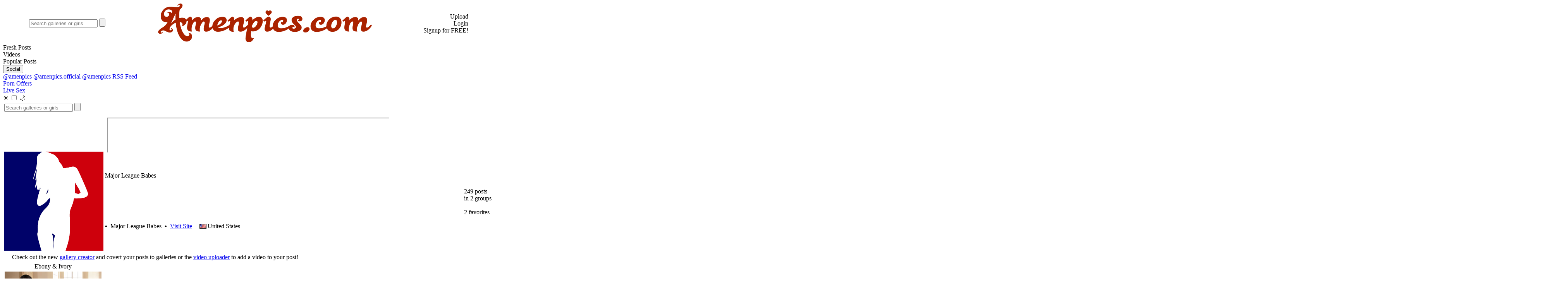

--- FILE ---
content_type: text/html
request_url: https://amenpics.com/mlb
body_size: 178169
content:
<!doctype html>
<html lang="en">
<head>
    <meta charset="utf-8" />
<link rel="alternate" hreflang="x-default" href="https://www.amenpics.com/" />
<link href="//fonts.googleapis.com/css?family=Open+Sans:400,700,600,300&amp;subset=latin,greek" rel="stylesheet" type="text/css">
<link href="//fonts.googleapis.com/css?family=Open+Sans+Condensed:300,700&subset=latin,greek" rel="stylesheet" type="text/css">
<link href="//fonts.googleapis.com/css?family=Roboto+Condensed:400,400i,500,700,300&amp;subset=latin,greek" rel="stylesheet" type="text/css">
<link href="//fonts.googleapis.com/css?family=Roboto:400,300,500,700&amp;subset=latin,greek" rel="stylesheet" type="text/css">

<meta name='dmca-site-verification' content='dkJsT0NPRWZGZ29hK0xhUHBUbWlLN2libHB5ZWgxNnFnN1R6WTEvcTl2UT01' />
<meta name="eroads_" content="deff6f0f14dd1dd002c220c3aace2ec2" />


    <meta property="fb:app_id"      content="510791552619985">
    <meta property="og:title" content="Amenpics.com | Erotic Pictures & Videos Of Beautiful Girls And Nude Models"/>
    <meta property="og:description" content="Amenpics.com provides thumbnail links to the most beautiful erotic models pussy on the net. Daily updated erotic pictures and videos."/>
    <meta property="og:site_name" content="Amenpics.com"/>
    <meta property="og:type" content="article"/>
    <meta property="og:image" content="https://www.amenpics.com/images/amenpics_FB_952x498.jpg"/>
    <meta property="og:image:width" content="952"/>
    <meta property="og:image:height" content="498"/>
    <meta property="og:url" content="https://www.amenpics.com/"/>

    <meta name="twitter:card" content="summary_large_image">
    <meta name="twitter:site" content="@amenpics">
    <meta name="twitter:title" content="Amenpics.com | Erotic Pictures and Videos Of Beautiful Girls And Nude Models">
    <meta name="twitter:description" content="Amenpics.com provides thumbnail links to the most beautiful erotic models on the internet. Daily updated erotic pictures and videos.">
    <meta name="twitter:image" content="https://www.amenpics.com/images/amenpics_TW_1200x675.jpg">   


<script src="/includes/jquery/jquery-2.1.1.min.js"></script>

<!--<link rel="stylesheet" href="/includes/awesomplete/awesomplete.css" />
<script src="/includes/awesomplete/awesomplete.js"></script>-->
   
<link rel="stylesheet" href="/includes/fancybox/source/jquery.fancybox.css" type="text/css" media="screen" />
<script type="text/javascript" src="/includes/fancybox/source/jquery.fancybox.pack.js"></script>
<script type="text/javascript" src="/includes/fancybox/source/helpers/jquery.fancybox-media.js"></script>
<script src="/includes/clipboard.min.js"></script>
<script src="https://cdn.jsdelivr.net/npm/js-cookie@3.0.1/dist/js.cookie.min.js"></script>


    <link rel="stylesheet" href="/includes/style_full.css?x=1/20/2026 5:54:39 PM" type="text/css"/>





<!-- Google tag (gtag.js) -->
<script async src="https://www.googletagmanager.com/gtag/js?id=G-R096DXHMJ7"></script>
<script>
  window.dataLayer = window.dataLayer || [];
  function gtag(){dataLayer.push(arguments);}
  gtag('js', new Date());

  gtag('config', 'G-R096DXHMJ7');
</script>

<script type="text/javascript" src="/includes/js.cookie.js"></script>
<script type="text/javascript" src="/includes/js_full.js"></script>
<script src="https://cdn-fc.com/creatives/bar/bar.min.js?v=1742148239"></script>

    <meta name="RATING" content="RTA-5042-1996-1400-1577-RTA" />
    <meta name="viewport" content="width=device-width,initial-scale=1,maximum-scale=1,user-scalable=no">

    <link rel="apple-touch-icon" sizes="180x180" href="/apple-touch-icon.png">
    <link rel="icon" type="image/png" sizes="32x32" href="/favicon-32x32.png">
    <link rel="icon" type="image/png" sizes="16x16" href="/favicon-16x16.png">
    <link rel="manifest" href="/site.webmanifest">
    <link rel="mask-icon" href="/safari-pinned-tab.svg" color="#aa2200">
    <meta name="msapplication-TileColor" content="#aa2200">
    <meta name="theme-color" content="#ffffff">

    <link rel="alternate" type="application/rss+xml" title="RSS" href="https://www.amenpics.com/images/posts/amenpics_RSS.xml" />
    <meta name="keywords" content="free erotic pictures, nude, models, erotica, pussy, topless babes, beauty nudes, met art, girls, femjoy, models mc nudes, mcn, nude massage, 18 nude girls, xart, x-art, caprice, wowgirls, wowporn, joymii, twistys, playboy, playmates, celebrities, ftv, ftv girls,nude videos, nude women, naked women, eighteen, playboy plus, mpl studio" />
    <meta name="description" content="Amenpics.com provides thumbnail links to the most beautiful nude models on the web. Daily updated erotic picture galleries." />
    <meta property="og:description" content="" />
    <meta http-equiv="cache-control" content="public">
    <meta http-equiv="expires" content="Mon, 20 Jul 2026 00:00:01 GMT">
    <meta name="norton-safeweb-site-verification" content="mt1ehllj3uf44q567r8fql9gnp86a16ek3lglrwtnaguc4jwfgx5c3tohc18y--jd2f5iv0hlal9wnqlj18u38ov4wsad5f-98gxtheqvhcxjqzxn0-w3-rxq4srnnbc" />
    <style>
        .blurred {
            filter: blur(6px);
            transition: filter 0.3s ease; /* optional smooth transition */
        }
    </style>
    <title>Amenpics.com | Erotic Pictures and Videos Of Beautiful Girls And Nude Models | TGP, FREE Galleries, Sex Videos, Picture posting, adult pictures, Teen models, Lesbian pictures, Hardcore videos, Sapphic images, Webcams, Amateur, Celebrities</title>
</head>
<body class="mainbody">
<script type="application/javascript">
    (function() {
        //version 1.0.0
        var adConfig = {
            "ads_host": "a.pemsrv.com",
            "syndication_host": "s.pemsrv.com",
            "idzone": 4483037,
            "popup_fallback": true,
            "popup_force": false,
            "chrome_enabled": true,
            "new_tab": true,
            "frequency_period": 90,
            "frequency_count": 1,
            "trigger_method": 2,
            "trigger_class": "pin",
            "trigger_delay": 0,
            "only_inline": false
        };
        if(!window.document.querySelectorAll){document.querySelectorAll=document.body.querySelectorAll=Object.querySelectorAll=function querySelectorAllPolyfill(r,c,i,j,a){var d=document,s=d.createStyleSheet();a=d.all;c=[];r=r.replace(/\[for\b/gi,"[htmlFor").split(",");for(i=r.length;i--;){s.addRule(r[i],"k:v");for(j=a.length;j--;){a[j].currentStyle.k&&c.push(a[j])}s.removeRule(0)}return c}}var popMagic={version:1,cookie_name:"",url:"",config:{},open_count:0,top:null,browser:null,venor_loaded:false,venor:false,configTpl:{ads_host:"",syndication_host:"",idzone:"",frequency_period:720,frequency_count:1,trigger_method:1,trigger_class:"",popup_force:false,popup_fallback:false,chrome_enabled:true,new_tab:false,cat:"",tags:"",el:"",sub:"",sub2:"",sub3:"",only_inline:false,trigger_delay:0,cookieconsent:true},init:function(config){if(typeof config.idzone==="undefined"||!config.idzone){return}if(typeof config["customTargeting"]==="undefined"){config["customTargeting"]=[]}window["customTargeting"]=config["customTargeting"]||null;var customTargeting=Object.keys(config["customTargeting"]).filter(function(c){return c.search("ex_")>=0});if(customTargeting.length){customTargeting.forEach(function(ct){return this.configTpl[ct]=null}.bind(this))}for(var key in this.configTpl){if(!Object.prototype.hasOwnProperty.call(this.configTpl,key)){continue}if(typeof config[key]!=="undefined"){this.config[key]=config[key]}else{this.config[key]=this.configTpl[key]}}if(typeof this.config.idzone==="undefined"||this.config.idzone===""){return}if(this.config.only_inline!==true){this.loadHosted()}this.addEventToElement(window,"load",this.preparePop)},getCountFromCookie:function(){if(!this.config.cookieconsent){return 0}var shownCookie=popMagic.getCookie(popMagic.cookie_name);var ctr=typeof shownCookie==="undefined"?0:parseInt(shownCookie);if(isNaN(ctr)){ctr=0}return ctr},getLastOpenedTimeFromCookie:function(){var shownCookie=popMagic.getCookie(popMagic.cookie_name);var delay=null;if(typeof shownCookie!=="undefined"){var value=shownCookie.split(";")[1];delay=value>0?parseInt(value):0}if(isNaN(delay)){delay=null}return delay},shouldShow:function(){if(popMagic.open_count>=popMagic.config.frequency_count){return false}var ctr=popMagic.getCountFromCookie();const last_opened_time=popMagic.getLastOpenedTimeFromCookie();const current_time=Math.floor(Date.now()/1e3);const maximumDelayTime=last_opened_time+popMagic.config.trigger_delay;if(last_opened_time&&maximumDelayTime>current_time){return false}popMagic.open_count=ctr;return!(ctr>=popMagic.config.frequency_count)},venorShouldShow:function(){return popMagic.venor_loaded&&popMagic.venor==="0"},setAsOpened:function(){var new_ctr=1;if(popMagic.open_count!==0){new_ctr=popMagic.open_count+1}else{new_ctr=popMagic.getCountFromCookie()+1}const last_opened_time=Math.floor(Date.now()/1e3);if(popMagic.config.cookieconsent){popMagic.setCookie(popMagic.cookie_name,`${new_ctr};${last_opened_time}`,popMagic.config.frequency_period)}},loadHosted:function(){var hostedScript=document.createElement("script");hostedScript.type="application/javascript";hostedScript.async=true;hostedScript.src="//"+this.config.ads_host+"/popunder1000.js";hostedScript.id="popmagicldr";for(var key in this.config){if(!Object.prototype.hasOwnProperty.call(this.config,key)){continue}if(key==="ads_host"||key==="syndication_host"){continue}hostedScript.setAttribute("data-exo-"+key,this.config[key])}var insertAnchor=document.getElementsByTagName("body").item(0);if(insertAnchor.firstChild){insertAnchor.insertBefore(hostedScript,insertAnchor.firstChild)}else{insertAnchor.appendChild(hostedScript)}},preparePop:function(){if(typeof exoJsPop101==="object"&&Object.prototype.hasOwnProperty.call(exoJsPop101,"add")){return}popMagic.top=self;if(popMagic.top!==self){try{if(top.document.location.toString()){popMagic.top=top}}catch(err){}}popMagic.cookie_name="zone-cap-"+popMagic.config.idzone;if(popMagic.shouldShow()){var xmlhttp=new XMLHttpRequest;xmlhttp.onreadystatechange=function(){if(xmlhttp.readyState==XMLHttpRequest.DONE){popMagic.venor_loaded=true;if(xmlhttp.status==200){popMagic.venor=xmlhttp.responseText}else{popMagic.venor="0"}}};var protocol=document.location.protocol!=="https:"&&document.location.protocol!=="http:"?"https:":document.location.protocol;xmlhttp.open("GET",protocol+"//"+popMagic.config.syndication_host+"/venor.php",true);try{xmlhttp.send()}catch(error){popMagic.venor_loaded=true}}popMagic.buildUrl();popMagic.browser=popMagic.browserDetector.detectBrowser(navigator.userAgent);if(!popMagic.config.chrome_enabled&&(popMagic.browser.name==="chrome"||popMagic.browser.name==="crios")){return}var popMethod=popMagic.getPopMethod(popMagic.browser);popMagic.addEvent("click",popMethod)},getPopMethod:function(browserInfo){if(popMagic.config.popup_force){return popMagic.methods.popup}if(popMagic.config.popup_fallback&&browserInfo.name==="chrome"&&browserInfo.version>=68&&!browserInfo.isMobile){return popMagic.methods.popup}if(browserInfo.isMobile){return popMagic.methods.default}if(browserInfo.name==="chrome"){return popMagic.methods.chromeTab}return popMagic.methods.default},buildUrl:function(){var protocol=document.location.protocol!=="https:"&&document.location.protocol!=="http:"?"https:":document.location.protocol;var p=top===self?document.URL:document.referrer;var script_info={type:"inline",name:"popMagic",ver:this.version};var encodeScriptInfo=function(script_info){var result=script_info["type"]+"|"+script_info["name"]+"|"+script_info["ver"];return encodeURIComponent(btoa(result))};var customTargetingParams="";if(customTargeting&&Object.keys(customTargeting).length){var customTargetingKeys=typeof customTargeting==="object"?Object.keys(customTargeting):customTargeting;var value;customTargetingKeys.forEach(function(key){if(typeof customTargeting==="object"){value=customTargeting[key]}else if(Array.isArray(customTargeting)){value=scriptEl.getAttribute(key)}var keyWithoutExoPrefix=key.replace("data-exo-","");customTargetingParams+=`&${keyWithoutExoPrefix}=${value}`})}this.url=protocol+"//"+this.config.syndication_host+"/splash.php"+"?cat="+this.config.cat+"&idzone="+this.config.idzone+"&type=8"+"&p="+encodeURIComponent(p)+"&sub="+this.config.sub+(this.config.sub2!==""?"&sub2="+this.config.sub2:"")+(this.config.sub3!==""?"&sub3="+this.config.sub3:"")+"&block=1"+"&el="+this.config.el+"&tags="+this.config.tags+"&cookieconsent="+this.config.cookieconsent+"&scr_info="+encodeScriptInfo(script_info)+customTargetingParams},addEventToElement:function(obj,type,fn){if(obj.addEventListener){obj.addEventListener(type,fn,false)}else if(obj.attachEvent){obj["e"+type+fn]=fn;obj[type+fn]=function(){obj["e"+type+fn](window.event)};obj.attachEvent("on"+type,obj[type+fn])}else{obj["on"+type]=obj["e"+type+fn]}},addEvent:function(type,fn){var targetElements;if(popMagic.config.trigger_method=="3"){targetElements=document.querySelectorAll("a");for(i=0;i<targetElements.length;i++){popMagic.addEventToElement(targetElements[i],type,fn)}return}if(popMagic.config.trigger_method=="2"&&popMagic.config.trigger_method!=""){var trigger_classes;var trigger_classes_final=[];if(popMagic.config.trigger_class.indexOf(",")===-1){trigger_classes=popMagic.config.trigger_class.split(" ")}else{var trimmed_trigger_classes=popMagic.config.trigger_class.replace(/\s/g,"");trigger_classes=trimmed_trigger_classes.split(",")}for(var i=0;i<trigger_classes.length;i++){if(trigger_classes[i]!==""){trigger_classes_final.push("."+trigger_classes[i])}}targetElements=document.querySelectorAll(trigger_classes_final.join(", "));for(i=0;i<targetElements.length;i++){popMagic.addEventToElement(targetElements[i],type,fn)}return}popMagic.addEventToElement(document,type,fn)},setCookie:function(name,value,ttl_minutes){if(!this.config.cookieconsent){return false}ttl_minutes=parseInt(ttl_minutes,10);var now_date=new Date;now_date.setMinutes(now_date.getMinutes()+parseInt(ttl_minutes));var c_value=encodeURIComponent(value)+"; expires="+now_date.toUTCString()+"; path=/";document.cookie=name+"="+c_value},getCookie:function(name){if(!this.config.cookieconsent){return false}var i,x,y,cookiesArray=document.cookie.split(";");for(i=0;i<cookiesArray.length;i++){x=cookiesArray[i].substr(0,cookiesArray[i].indexOf("="));y=cookiesArray[i].substr(cookiesArray[i].indexOf("=")+1);x=x.replace(/^\s+|\s+$/g,"");if(x===name){return decodeURIComponent(y)}}},randStr:function(length,possibleChars){var text="";var possible=possibleChars||"ABCDEFGHIJKLMNOPQRSTUVWXYZabcdefghijklmnopqrstuvwxyz0123456789";for(var i=0;i<length;i++){text+=possible.charAt(Math.floor(Math.random()*possible.length))}return text},isValidUserEvent:function(event){if("isTrusted"in event&&event.isTrusted&&popMagic.browser.name!=="ie"&&popMagic.browser.name!=="safari"){return true}else{return event.screenX!=0&&event.screenY!=0}},isValidHref:function(href){if(typeof href==="undefined"||href==""){return false}var empty_ref=/\s?javascript\s?:/i;return!empty_ref.test(href)},findLinkToOpen:function(clickedElement){var target=clickedElement;var location=false;try{var breakCtr=0;while(breakCtr<20&&!target.getAttribute("href")&&target!==document&&target.nodeName.toLowerCase()!=="html"){target=target.parentNode;breakCtr++}var elementTargetAttr=target.getAttribute("target");if(!elementTargetAttr||elementTargetAttr.indexOf("_blank")===-1){location=target.getAttribute("href")}}catch(err){}if(!popMagic.isValidHref(location)){location=false}return location||window.location.href},getPuId:function(){return"ok_"+Math.floor(89999999*Math.random()+1e7)},browserDetector:{browserDefinitions:[["firefox",/Firefox\/([0-9.]+)(?:\s|$)/],["opera",/Opera\/([0-9.]+)(?:\s|$)/],["opera",/OPR\/([0-9.]+)(:?\s|$)$/],["edge",/Edg(?:e|)\/([0-9._]+)/],["ie",/Trident\/7\.0.*rv:([0-9.]+)\).*Gecko$/],["ie",/MSIE\s([0-9.]+);.*Trident\/[4-7].0/],["ie",/MSIE\s(7\.0)/],["safari",/Version\/([0-9._]+).*Safari/],["chrome",/(?!Chrom.*Edg(?:e|))Chrom(?:e|ium)\/([0-9.]+)(:?\s|$)/],["chrome",/(?!Chrom.*OPR)Chrom(?:e|ium)\/([0-9.]+)(:?\s|$)/],["bb10",/BB10;\sTouch.*Version\/([0-9.]+)/],["android",/Android\s([0-9.]+)/],["ios",/Version\/([0-9._]+).*Mobile.*Safari.*/],["yandexbrowser",/YaBrowser\/([0-9._]+)/],["crios",/CriOS\/([0-9.]+)(:?\s|$)/]],detectBrowser:function(userAgent){var isMobile=userAgent.match(/Android|BlackBerry|iPhone|iPad|iPod|Opera Mini|IEMobile|WebOS|Windows Phone/i);for(var i in this.browserDefinitions){var definition=this.browserDefinitions[i];if(definition[1].test(userAgent)){var match=definition[1].exec(userAgent);var version=match&&match[1].split(/[._]/).slice(0,3);var versionTails=Array.prototype.slice.call(version,1).join("")||"0";if(version&&version.length<3){Array.prototype.push.apply(version,version.length===1?[0,0]:[0])}return{name:definition[0],version:version.join("."),versionNumber:parseFloat(version[0]+"."+versionTails),isMobile:isMobile}}}return{name:"other",version:"1.0",versionNumber:1,isMobile:isMobile}}},methods:{default:function(triggeredEvent){if(!popMagic.shouldShow()||!popMagic.venorShouldShow()||!popMagic.isValidUserEvent(triggeredEvent))return true;var clickedElement=triggeredEvent.target||triggeredEvent.srcElement;var href=popMagic.findLinkToOpen(clickedElement);window.open(href,"_blank");popMagic.setAsOpened();popMagic.top.document.location=popMagic.url;if(typeof triggeredEvent.preventDefault!=="undefined"){triggeredEvent.preventDefault();triggeredEvent.stopPropagation()}return true},chromeTab:function(event){if(!popMagic.shouldShow()||!popMagic.venorShouldShow()||!popMagic.isValidUserEvent(event))return true;if(typeof event.preventDefault!=="undefined"){event.preventDefault();event.stopPropagation()}else{return true}var a=top.window.document.createElement("a");var target=event.target||event.srcElement;a.href=popMagic.findLinkToOpen(target);document.getElementsByTagName("body")[0].appendChild(a);var e=new MouseEvent("click",{bubbles:true,cancelable:true,view:window,screenX:0,screenY:0,clientX:0,clientY:0,ctrlKey:true,altKey:false,shiftKey:false,metaKey:true,button:0});e.preventDefault=undefined;a.dispatchEvent(e);a.parentNode.removeChild(a);window.open(popMagic.url,"_self");popMagic.setAsOpened()},popup:function(triggeredEvent){if(!popMagic.shouldShow()||!popMagic.venorShouldShow()||!popMagic.isValidUserEvent(triggeredEvent))return true;var winOptions="";if(popMagic.config.popup_fallback&&!popMagic.config.popup_force){var height=Math.max(Math.round(window.innerHeight*.8),300);var width=Math.max(Math.round(window.innerWidth*.7),300);var top=window.screenY+100;var left=window.screenX+100;winOptions="menubar=1,resizable=1,width="+width+",height="+height+",top="+top+",left="+left}var prePopUrl=document.location.href;var popWin=window.open(prePopUrl,popMagic.getPuId(),winOptions);setTimeout(function(){popWin.location.href=popMagic.url},200);popMagic.setAsOpened();if(typeof triggeredEvent.preventDefault!=="undefined"){triggeredEvent.preventDefault();triggeredEvent.stopPropagation()}}}};    popMagic.init(adConfig);
    })();
</script>
<div class="uparrow" id="uparrow" title="Jump to top"></div>
<div id="menu">
    <table style="width:90%;border:0px;border-collapse:collapse;padding:0px;border-spacing:0px;margin:0px auto">
        <tr>
            <td style="white-space:nowrap;text-align:left;padding-left:0px;">
                <form method="post" action="/" id="sf1" name="sf1" class="hidemobile">
                    <table id="sTable">
                        <tr>
                            <td><input type="text" name="SearchStr" id="SearchStr" placeholder="Search galleries or girls" class="sBox" value="" autocomplete="off"/></td>
                            <td><input type="submit" value="" class="sButton" id="sButton" title="Start Search" /></td>
                        </tr>
                    </table>
                </form>
            </td>
            <td style="width:100%;text-align:center;vertical-align:middle;"><a href="https://www.amenpics.com" target="_top" title="Amenpics.com"><img src="/images/logo_lg_2017.png" class="mainlogo" alt="Amenpics.com" /></a></td>
            <td style="white-space:nowrap;text-align:right;padding:0px 0px 0px 0px;">
                
                    <div class="headOptions">
                        <div class="butUpload headOver" onclick="document.getElementById('mif').src ='/includes/openfb.asp?ax=accloginF&closeclick=x'">Upload</div>
                        <div class="butLogin headOver"  onclick="document.getElementById('mif').src='/includes/openfb.asp?ax=accloginF&closeclick=x'">Login</div>
                        <div class="butAccount headOverRed" onclick="document.getElementById('mif').src = '/includes/openfb.asp?ax=registerSM&cc=F'">Signup for FREE!</div>
                    </div>
                
            </td>
        </tr>
    </table>
</div>
<div id="menuSM" onclick="top.document.location.href='https://www.amenpics.com'"></div>
<div id="topButtonsDIV" >
    <div class="featButtons" onclick="document.location.href='/?ord=obD'">Fresh Posts</div>
    <div class="featButtons" onclick="document.location.href='/?ord=obf'">Videos</div>
    <div class="featButtons hidemobile" onclick="document.getElementById('mif').src='/includes/openfb.asp?ax=popularDates'">Popular Posts</div>
    <div class="featButtons hidemobile">
        <div class="ndropdown">
            <button class="ndropbtn">Social</button><span class="xarrow xarrowdown"></span>
            <div class="ndropdown-content">
                <a href="https://twitter.com/amenpics" target="_blank" title="Twitter"><span class="socialmenu twitter"></span>@amenpics</a>
                <a href="https://instagram.com/amenpics.official" target="_blank" title="Instagram"><span class="socialmenu instagram"></span>@amenpics.official</a>
                <a href="https://sharesome.com/amenpics" target="_blank" title="Sharesome"><span class="socialmenu sharesome"></span>@amenpics</a>
                <a href="https://feeds.feedburner.com/amenpics" target="_blank"><span class="socialmenu rss"></span>RSS Feed</a>
            </div>
        </div>
    </div>
    <!-- keep this inline -->
    <a href="http://amenpics.adultdazzle.com/?utm_source=amenpics&utm_medium=headerlink&utm_campaign=default" target="_blank">
        <div class="featButtons" id="adxx">Porn Offers</div>
    </a>
    <a href="https://bongacams8.com/track?c=619675" target="_blank"><div class="featButtons lastitem red">Live Sex</div></a>

    <!-- move switch-wrapper INSIDE flex row -->
    <div class="switch-wrapper">
        <span class="theme-icon">☀️</span>
        <label class="switch">
            <input type="checkbox" id="modeToggle">
            <span class="slider"></span>
        </label>
        <span class="theme-icon">🌙</span>
    </div>
    <form method="post" action="/" id="searchSM" name="sf1" class="hidedesktop">
        <table id="sTableSM">
            <tr>
                <td><input type="text" name="SearchStr" id="SearchStrSM" placeholder="Search galleries or girls" class="sBox" value="" autocomplete="off"/></td>
                <td><input type="submit" value="" class="sButton" id="sButtonSM" title="Start Search" /></td>
            </tr>
        </table>
    </form>
</div>


<div style="width:728px;text-align:center;margin:10px auto -5px auto;z-index:0;display:block;height:90px;">
    <script async type="application/javascript" src="https://a.magsrv.com/ad-provider.js"></script> 
    <ins class="eas6a97888e2" data-zoneid="4450350"></ins> 
    <script>(AdProvider = window.AdProvider || []).push({"serve": {}});</script>
</div>

<table class="bigtable">
    <tr>
        <td  rowspan="2">
            <img src="/images/avatars/rad16F7C.jpg" class="Avatarpic" id="Avatarpic" alt="" />
        </td>
        <td>
            <div class="Acell">Major League Babes</div>
            <div class="Bcell"></div>
        </td>
        <td rowspan="2">
            <div class="incell">249&nbsp;posts<br />in&nbsp;2&nbsp;groups</div>
            <div class="incell"><br />2&nbsp;favorites</div>
        </td>
    </tr>
    <tr>
        <td style="border-radius:0px;width:100%;">
            <div class="Ccell">
                
                <span style="color:#000;font-weight:bold;">•</span>&nbsp;
                Major League Babes
                &nbsp;<span style="color:#000;font-weight:bold;">•</span>&nbsp;
                <a href="http://bit.ly/1GUknEz" target="_blank" class="CcellLink">Visit Site</a>
                &nbsp;
                
                <img src="/images/trans.gif" style="height:16px;width:1px;vertical-align:middle;margin-bottom:2px;margin-left:0px;margin-right:2px;" />
                
                <img src="/images/flags/US.gif" style="margin-right:3px;margin-top:-3px;vertical-align:middle" alt="United States" />United States
            </div>
        </td>
    </tr>
    
    <tr>
        <td class="userInfoRow" colspan="3">
            <span class="plainTXTNarrowWhite" style="margin-left:20px;">Check out the new <a href="/goodies/gallery">gallery creator</a> and  covert your posts to galleries or the <a href="/goodies/video">video uploader</a> to add a video to your post!</span>
        </td>
    </tr>
    
</table>
<div id="wrapper">
	<div id="grouppers" style="text-align:center;">
        
        <table class="groupDIV"   onclick="document.location.href='/mlb/Ebony---Ivory'">
            <tr>
                <td class="BoardTitle">Ebony & Ivory</td>
            </tr>            
            <tr>
                <td class="BoardCover">
                    
                    <div class="groupCover">
                        <img src="[data-uri]" style="display:block;border:0px solid #aaa;margin:0px auto 0px auto;position:relative;" alt="" />
                        <span class="CoverOver2"><img src="/images/icon_small_pin.png" style="vertical-align:middle;margin-top:-2px;margin-right:1px;" alt="" title="Number of posts in group"/>79</span>
                    </div>
                    
                </td>
            </tr>
            
            <tr>
                <td  class="grpPosts">
                        <div style="margin:0px;">
                        
                                <img src="/images/trans.gif" style="margin:1px;width:45px;height:50px;display:inline;background-image:url(/images/posts/sized50/2024/_rad9BEC7-2024-10-12.jpg);background-color: #ccc;background-repeat: no-repeat;background-position: center center;background-size: 50px;"  alt=""/>
                        
                                <img src="/images/trans.gif" style="margin:1px;width:45px;height:50px;display:inline;background-image:url(/images/posts/sized50/2024/_rad960FD-2024-10-24.jpg);background-color: #ccc;background-repeat: no-repeat;background-position: center center;background-size: 50px;"  alt=""/>
                        
                                <img src="/images/trans.gif" style="margin:1px;width:45px;height:50px;display:inline;background-image:url(/images/posts/sized50/2024/_rad6D55E-2024-9-1.jpg);background-color: #ccc;background-repeat: no-repeat;background-position: center center;background-size: 50px;"  alt=""/>
                        
                                <img src="/images/trans.gif" style="margin:1px;width:45px;height:50px;display:inline;background-image:url(/images/posts/sized50/2024/_rad1E395-2024-2-23.jpg);background-color: #ccc;background-repeat: no-repeat;background-position: center center;background-size: 50px;"  alt=""/>
                        
                                <img src="/images/trans.gif" style="margin:1px;width:45px;height:50px;display:inline;background-image:url(/images/posts/sized50/2023/_rad4C6CF-2023-12-20.jpg);background-color: #ccc;background-repeat: no-repeat;background-position: center center;background-size: 50px;"  alt=""/>
                        
                        </div>
                </td>
            </tr>
            
            <tr>
                <td>
                    <div style="margin:0px;">
                        <input  type="button" value="View" class="redbuttonSM" style="width:250px;margin:0px;" />
                    </div>
                </td>
            </tr>
        </table>
    
        <table class="groupDIV"   onclick="document.location.href='/mlb/Got-MILF'">
            <tr>
                <td class="BoardTitle">Got MILF</td>
            </tr>            
            <tr>
                <td class="BoardCover">
                    
                    <div class="groupCover">
                        <img src="[data-uri]" style="display:block;border:0px solid #aaa;margin:0px auto 0px auto;position:relative;" alt="" />
                        <span class="CoverOver2"><img src="/images/icon_small_pin.png" style="vertical-align:middle;margin-top:-2px;margin-right:1px;" alt="" title="Number of posts in group"/>166</span>
                    </div>
                    
                </td>
            </tr>
            
            <tr>
                <td  class="grpPosts">
                        <div style="margin:0px;">
                        
                                <img src="/images/trans.gif" style="margin:1px;width:45px;height:50px;display:inline;background-image:url(/images/posts/sized50/2026/_rad9F2EC-2026-1-8.jpg);background-color: #ccc;background-repeat: no-repeat;background-position: center center;background-size: 50px;"  alt=""/>
                        
                                <img src="/images/trans.gif" style="margin:1px;width:45px;height:50px;display:inline;background-image:url(/images/posts/sized50/2026/_radDB416-2026-1-3.jpg);background-color: #ccc;background-repeat: no-repeat;background-position: center center;background-size: 50px;"  alt=""/>
                        
                                <img src="/images/trans.gif" style="margin:1px;width:45px;height:50px;display:inline;background-image:url(/images/posts/sized50/2025/_radBF0C5-2025-11-12.jpg);background-color: #ccc;background-repeat: no-repeat;background-position: center center;background-size: 50px;"  alt=""/>
                        
                                <img src="/images/trans.gif" style="margin:1px;width:45px;height:50px;display:inline;background-image:url(/images/posts/sized50/2025/_rad98FEB-2025-7-11.jpg);background-color: #ccc;background-repeat: no-repeat;background-position: center center;background-size: 50px;"  alt=""/>
                        
                                <img src="/images/trans.gif" style="margin:1px;width:45px;height:50px;display:inline;background-image:url(/images/posts/sized50/2025/_rad3D44E-2025-7-1.jpg);background-color: #ccc;background-repeat: no-repeat;background-position: center center;background-size: 50px;"  alt=""/>
                        
                        </div>
                </td>
            </tr>
            
            <tr>
                <td>
                    <div style="margin:0px;">
                        <input  type="button" value="View" class="redbuttonSM" style="width:250px;margin:0px;" />
                    </div>
                </td>
            </tr>
        </table>
    
	</div>
</div>
    </div>    
    <div class="innerwrap" style="display:table;margin:-15px auto 0px auto">
        <div class="leftcol">
            <div class="footerad" id="jadscom" >
                <script async type="application/javascript" src="https://a.magsrv.com/ad-provider.js"></script> 
                    <ins class="eas6a97888e20" data-zoneid="4485077"></ins> 
                <script>(AdProvider = window.AdProvider || []).push({"serve": {}});</script>
            </div>
            <div id="footer">
                <a href="https://www.amenpics.com" title="Amenpics Home" target="_top"><img src="/images/amenpics_logo_footer.png" class="amLogo  inficon" alt="Amenpics" /></a>
                <img src="/images/icon_fb_BW.png"               class="opaqIcons inficon" alt="" onclick="generic('https://www.facebook.com/sharer/sharer.php?u=https://www.amenpics.com',500,350)" title="Share Amenpics on Facebook" />
                <img src="/images/icon_twitter_24x24_BW.png"    class="opaqIcons inficon" alt="" onclick="generic('https://twitter.com/intent/follow?screen_name=amenpics',600,600)" title="@amenpics" />
                <img src="/images/icon_instagram_BW.png"        class="opaqIcons inficon" alt="" onclick="window.open('https://instagram.com/amenpics.official')" title="@amenpics.official" />
                <img src="/images/icon_sharesome_BW.png"        class="opaqIcons inficon" alt="" onclick="window.open('https://sharesome.com/amenpics')" title="@amenpics" />
                <img src="/images/icon_email_BW.png"            class="opaqIcons inficon" alt="" onclick="document.getElementById('mif').src='/includes/openfb.asp?ax=contact';" title="Contact Amenpics" />
                <img src="/images/icon_cookies_BW.png"          class="opaqIcons inficon" alt="" onclick="document.getElementById('mif').src='/includes/openfb.asp?ax=cookies_page';" title="About cookies" />
                <img src="/images/icon_check_BW.png"            class="opaqIcons inficon" alt="" onclick="document.getElementById('mif').src='/includes/openfb.asp?ax=rules';" title="Rules & Guidelines" />
                <!--<img src="/images/icon_info_BW.png"             class="opaqIcons inficon" alt="" onclick="top.window.location.href='/goodies'" title="About us" />-->
                <img src="/images/icon_ads_BW.png"              class="opaqIcons inficon" alt="" onclick="document.getElementById('mif').src='/includes/openfb.asp?ax=contact&ms=Advertise on Amenpics';" title="Advertise on Amenpics" />
                <img src="/images/icon_RTA_BW.png"              class="opaqIcons inficon" alt="" onclick="document.getElementById('mif').src='/includes/openfb.asp?ax=rtalabel';" title="Restricted to Adults" />
                <img src="/images/icon_asacp_BW.png"            class="opaqIcons inficon" alt="" onclick="window.open('https://www.asacp.org/index.html?content=parental_guidelines#top')" title="Protect Your Family" />
                <a href="/images/amenpics_qrcode_logo.png" rel="statuspage" class="fbstatus inficon" titlr="Get Amenpics on your mobile device"><img src="/images/icon_qr_BW.png" class="opaqIcons" alt=""/></a>
                <img src="/images/icon_amen_BW.png"             class="opaqIcons inficon" alt="" onclick="window.open('https://www.adultmedianetwork.org')" title="Part of Adult Media Network" />
                <div class="model18" style="padding-bottom:10px;margin-top:5px;">
                    <a class="model18" href="/includes/openfb.asp?ax=2257" target="mif">18 U.S.C. 2257 Record-Keeping Requirements Compliance Statement</a><br />
                    &copy;2026&nbsp;&nbsp;Amenpics.com - All Rights Reserved<br />
                    Amenpics&copy; &trade; <a class="model18" href="https://www.adultmedianetwork.org" target="_blank">Adult Media Network &reg;</a><br />
                    <a class="model18" href="/goodies/dmca" >DMCA Information</a>
                </div>
            </div>

        </div>
        <div class="rightcol" style=""></div>
    </div>
    <div style="width:100%;text-align:center;display:none"><a href="//www.dmca.com/Protection/Status.aspx?ID=22bb0e96-d398-494b-b94b-d9ea66b7da7c" title="DMCA.com Protection Status" class="dmca-badge"> <img src ="https://images.dmca.com/Badges/dmca-badge-w100-5x1-01.png?ID=22bb0e96-d398-494b-b94b-d9ea66b7da7c"  alt="DMCA.com Protection Status" /></a>  <script src="https://images.dmca.com/Badges/DMCABadgeHelper.min.js"> </script></div>
    <br />
    <iframe name="mif" id="mif" width="0" height="0" style="border: 0px solid #000; color: #000;"></iframe>
    <script>    
        var input = top.document.getElementById("SearchStr");
    </script>

    
        <!--<script type="text/javascript" src="/includes/iStripper.js?1/20/2026 5:54:39 PM"></script>    -->
        <!--<script src="/t0f61d953060.js"></script>    -->
    
    <script>
        document.addEventListener("DOMContentLoaded", function () {
            const videox = document.getElementById("ssc");
            const soundToggle = document.getElementById("soundToggle");
            const playToggle = document.getElementById("playToggle"); 
            const soundIcon = document.getElementById("soundIcon");
            const videoContainer = document.querySelector(".ssc-container");

            if (soundToggle){
                soundToggle.addEventListener("click", function () {
                    if (videox.muted) {
                        videox.muted = false;
                        videox.volume = 0.2; 
                        soundIcon.src = "/images/icon_volume.png";
                    } else {
                        videox.muted = true;
                        soundIcon.src = "/images/icon_mute.png";
                    }
                });
            }

            if (playToggle){
                playToggle.addEventListener("click", function () {
                    if (videox.paused) {
                        videox.play();
                        playIcon.src = "/images/icon-pause.png";
                    } else {
                        videox.pause();
                        playIcon.src = "/images/icon-play.png";
                    }
                });
            }
            
            if (!videox) return;

            const observer = new IntersectionObserver(
                (entries) => {
                    entries.forEach((entry) => {
                        if (entry.isIntersecting) {
                            videox.play().catch(error => console.error("Video play error:", error));
                            playIcon.src = "/images/icon-pause.png";
                        } else {
                            videox.pause();
                            playIcon.src = "/images/icon-play.png";
                        }
                    });
                },
                { threshold: 0.5 } // Play when at least 50% of the video is visible
            );

            observer.observe(videox);
            
        });
    </script>
    <script>
    document.addEventListener('DOMContentLoaded', function () {
      const toggle = document.getElementById('modeToggle');
      if (!toggle) { console.warn('modeToggle not found'); return; }

      // Set toggle state from cookie
      const savedMode = Cookies.get('mode') || 'light';
      toggle.checked = (savedMode === 'dark');

      // On change: set cookie + reload (nothing else)
      toggle.addEventListener('change', function () {
        Cookies.set('mode', this.checked ? 'dark' : 'light', {
            expires: 30,    // days
            path: '/',
            sameSite: 'Lax'
        });
        location.reload();
      });
    });
    </script>

<script defer src="https://static.cloudflareinsights.com/beacon.min.js/vcd15cbe7772f49c399c6a5babf22c1241717689176015" integrity="sha512-ZpsOmlRQV6y907TI0dKBHq9Md29nnaEIPlkf84rnaERnq6zvWvPUqr2ft8M1aS28oN72PdrCzSjY4U6VaAw1EQ==" data-cf-beacon='{"version":"2024.11.0","token":"c2831751baa74585aea84b796259bece","r":1,"server_timing":{"name":{"cfCacheStatus":true,"cfEdge":true,"cfExtPri":true,"cfL4":true,"cfOrigin":true,"cfSpeedBrain":true},"location_startswith":null}}' crossorigin="anonymous"></script>
</body>
</html>